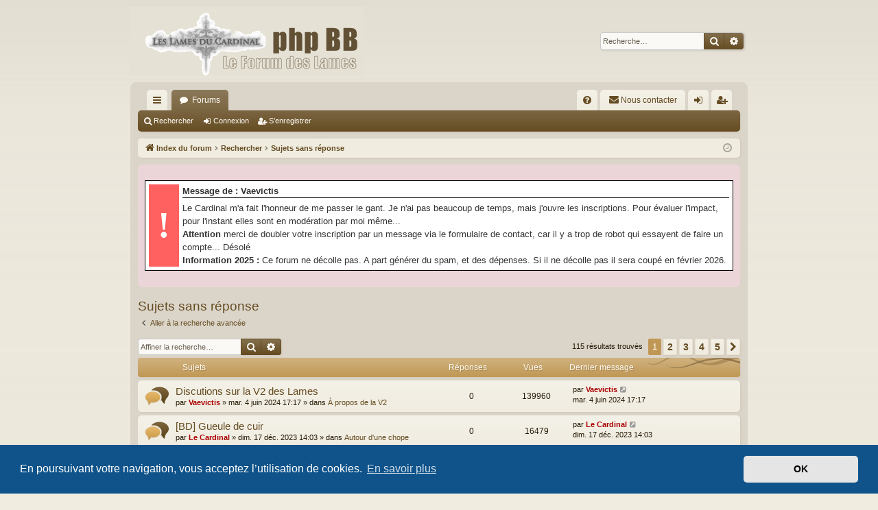

--- FILE ---
content_type: text/html; charset=UTF-8
request_url: https://forum-des-lames.fr/phpBB3/search.php?search_id=unanswered&sid=92659c915cb751feaac81ffb77a3b733
body_size: 9721
content:
<!DOCTYPE html>
<html dir="ltr" lang="fr">
<head>
<meta charset="utf-8" />
<meta http-equiv="X-UA-Compatible" content="IE=edge">
<meta name="viewport" content="width=device-width, initial-scale=1" />

<title>Le Forum des Lames (du Cardinal) - Sujets sans réponse</title>




	<link rel="alternate" type="application/atom+xml" title="Flux - Le Forum des Lames (du Cardinal)" href="/phpBB3/app.php/feed?sid=aeeed544dc93de35dd76c53d2ba42756">			<link rel="alternate" type="application/atom+xml" title="Flux - Nouveaux sujets" href="/phpBB3/app.php/feed/topics?sid=aeeed544dc93de35dd76c53d2ba42756">				

<!--
	phpBB style name: latte
	Based on style:   prosilver
	Original author:  Arty ( https://www.artodia.com )
	Modified by: 	  MrGaby
-->


<link href="./assets/css/font-awesome.min.css?assets_version=35" rel="stylesheet">
<link href="./styles/latte/theme/stylesheet.css?assets_version=35" rel="stylesheet">



	<link href="./assets/cookieconsent/cookieconsent.min.css?assets_version=35" rel="stylesheet">

<!--[if lte IE 9]>
	<link href="./styles/latte/theme/tweaks.css?assets_version=35" rel="stylesheet">
<![endif]-->

<style type="text/css">
    .mention {
        color: #ff0000;
    }
</style>
<link href="./ext/paul999/mention/styles/all/theme/mention.css?assets_version=35" rel="stylesheet" media="screen" />
<link href="./ext/rmcgirr83/contactadmin/styles/prosilver/theme/imageset.css?assets_version=35" rel="stylesheet" media="screen" />
<link href="./ext/vse/abbc3/styles/all/theme/abbc3_common.min.css?assets_version=35" rel="stylesheet" media="screen" />
<link href="./ext/phpbb/boardannouncements/styles/all/theme/boardannouncements.css?assets_version=35" rel="stylesheet" media="screen" />



</head>
<body id="phpbb" class="nojs notouch section-search ltr " data-online-text="En ligne">


	<a id="top" class="top-anchor" accesskey="t"></a>
	<div id="page-header" class="page-width">
		<div class="headerbar" role="banner">
					<div class="inner">

			<div id="site-description" class="site-description">
				<a id="logo" class="logo" href="./index.php?sid=aeeed544dc93de35dd76c53d2ba42756" title="Index du forum">
					<img src="./styles/latte/theme/images/logo.png" data-src-hd="./styles/latte/theme/images/logo_hd.png" alt="Le Forum des Lames (du Cardinal)"/>
				</a>
				<p class="sitename">Le Forum des Lames (du Cardinal)</p>
				<p>Ce forum vise à rassembler tous les fans de l'univers de P. Pevel, en particulier ceux du jeu de rôle                  paru aux éditions Sans-Détour  •  Forum non-officiel géré par et pour les fans… Un jour, toujours !</p>
				<p class="skiplink"><a href="#start_here">Vers le contenu</a></p>
			</div>

															<div id="search-box" class="search-box search-header" role="search">
				<form action="./search.php?sid=aeeed544dc93de35dd76c53d2ba42756" method="get" id="search">
				<fieldset>
					<input name="keywords" id="keywords" type="search" maxlength="128" title="Recherche par mots-clés" class="inputbox search tiny" size="20" value="" placeholder="Recherche…" />
					<button class="button button-search" type="submit" title="Rechercher">
						<i class="icon fa-search fa-fw" aria-hidden="true"></i><span class="sr-only">Rechercher</span>
					</button>
					<a href="./search.php?sid=aeeed544dc93de35dd76c53d2ba42756" class="button button-search-end" title="Recherche avancée">
						<i class="icon fa-cog fa-fw" aria-hidden="true"></i><span class="sr-only">Recherche avancée</span>
					</a>
					<input type="hidden" name="sid" value="aeeed544dc93de35dd76c53d2ba42756" />

				</fieldset>
				</form>
			</div>
									
			</div>
					</div>

</div>
<div id="wrap" class="page-width">
<div>

				


<div class="navbar tabbed not-static" role="navigation">
	<div class="inner page-width">
		<div class="nav-tabs" data-current-page="search">
			<ul class="leftside">
				<li id="quick-links" class="quick-links tab responsive-menu dropdown-container">
					<a href="#" class="nav-link dropdown-trigger">Accès rapide</a>
					<div class="dropdown">
						<div class="pointer"><div class="pointer-inner"></div></div>
						<ul class="dropdown-contents" role="menu">
								
			<li class="separator"></li>
													<li>
								<a href="./search.php?search_id=unanswered&amp;sid=aeeed544dc93de35dd76c53d2ba42756" role="menuitem">
									<i class="icon fa-file-o fa-fw icon-gray" aria-hidden="true"></i><span>Sujets sans réponse</span>
								</a>
							</li>
							<li>
								<a href="./search.php?search_id=active_topics&amp;sid=aeeed544dc93de35dd76c53d2ba42756" role="menuitem">
									<i class="icon fa-file-o fa-fw icon-blue" aria-hidden="true"></i><span>Sujets actifs</span>
								</a>
							</li>
							<li class="separator"></li>
							<li>
								<a href="./search.php?sid=aeeed544dc93de35dd76c53d2ba42756" role="menuitem">
									<i class="icon fa-search fa-fw" aria-hidden="true"></i><span>Rechercher</span>
								</a>
							</li>	
	
													</ul>
					</div>
				</li>
												<li class="tab forums selected" data-responsive-class="small-icon icon-forums">
					<a class="nav-link" href="./index.php?sid=aeeed544dc93de35dd76c53d2ba42756">Forums</a>
				</li>
											</ul>
			<ul class="rightside" role="menu">
								<li class="tab faq" data-select-match="faq" data-responsive-class="small-icon icon-faq">
					<a class="nav-link" href="/phpBB3/app.php/help/faq?sid=aeeed544dc93de35dd76c53d2ba42756" rel="help" title="Foire aux questions (Questions posées fréquemment)" role="menuitem">
						<i class="icon fa-question-circle fa-fw" aria-hidden="true"></i><span>FAQ</span>
					</a>
				</li>
					<li class="" data-last-responsive="true">
		<a href="/phpBB3/app.php/contactadmin?sid=aeeed544dc93de35dd76c53d2ba42756" role="menuitem">
			<i class="icon fa-envelope fa-fw" aria-hidden="true"></i><span>Nous contacter</span>
		</a>
	</li>
																					<li class="tab login"  data-skip-responsive="true" data-select-match="login"><a class="nav-link" href="./ucp.php?mode=login&amp;redirect=search.php%3Fsearch_id%3Dunanswered&amp;sid=aeeed544dc93de35dd76c53d2ba42756" title="Connexion" accesskey="x" role="menuitem">Connexion</a></li>
											<li class="tab register" data-skip-responsive="true" data-select-match="register"><a class="nav-link" href="./ucp.php?mode=register&amp;sid=aeeed544dc93de35dd76c53d2ba42756" role="menuitem">S’enregistrer</a></li>
																	</ul>
		</div>
	</div>
</div>

<div class="navbar secondary">
	<ul role="menubar">
											<li class="small-icon icon-search"><a href="./search.php?sid=aeeed544dc93de35dd76c53d2ba42756">Rechercher</a></li>
														<li class="small-icon icon-login"><a href="./ucp.php?mode=login&amp;redirect=search.php%3Fsearch_id%3Dunanswered&amp;sid=aeeed544dc93de35dd76c53d2ba42756" title="Connexion">Connexion</a></li>
									<li class="small-icon icon-register"><a href="./ucp.php?mode=register&amp;sid=aeeed544dc93de35dd76c53d2ba42756">S’enregistrer</a></li>
									
			</ul>
</div>

	<div class="navbar">
	<ul id="nav-breadcrumbs" class="nav-breadcrumbs linklist navlinks" role="menubar">
				
		
		<li class="breadcrumbs" itemscope itemtype="https://schema.org/BreadcrumbList">

			
						<span class="crumb" itemtype="https://schema.org/ListItem" itemprop="itemListElement" itemscope><a itemprop="item" href="./index.php?sid=aeeed544dc93de35dd76c53d2ba42756" accesskey="h" data-navbar-reference="index"><i class="icon fa-home fa-fw"></i><span itemprop="name">Index du forum</span></a><meta itemprop="position" content="1" /></span>

									
						<span class="crumb" itemtype="https://schema.org/ListItem" itemprop="itemListElement" itemscope><a itemprop="item" href="./search.php?sid=aeeed544dc93de35dd76c53d2ba42756"><span itemprop="name">Rechercher</span></a><meta itemprop="position" content="2" /></span>
												
						<span class="crumb" itemtype="https://schema.org/ListItem" itemprop="itemListElement" itemscope><a itemprop="item" href="./search.php?search_id=unanswered&amp;sid=aeeed544dc93de35dd76c53d2ba42756"><span itemprop="name">Sujets sans réponse</span></a><meta itemprop="position" content="3" /></span>
						
			
		</li>

		
		
			<li class="rightside responsive-search">
				<a href="./search.php?sid=aeeed544dc93de35dd76c53d2ba42756" title="Voir les options de recherche avancée" role="menuitem">
					<i class="icon fa-search fa-fw" aria-hidden="true"></i><span class="sr-only">Rechercher</span>
				</a>
			</li>
				<li class="rightside dropdown-container icon-only">
			<a href="#" class="dropdown-trigger time" title="Nous sommes le lun. 26 janv. 2026 07:46"><i class="fa fa-clock-o"></i></a>
			<div class="dropdown">
				<div class="pointer"><div class="pointer-inner"></div></div>
				<ul class="dropdown-contents">
					<li>Nous sommes le lun. 26 janv. 2026 07:46</li>
					<li>Heures au format <span title="Europe/Paris">UTC+01:00</span></li>
				</ul>
			</div>
		</li>
	</ul>
</div>

		</div>


	
	<a id="start_here" class="top-anchor"></a>
	<div id="page-body" class="page-body" role="main">
		
		
					<div id="phpbb_announcement">
				<div><table class="ModTable" style="background-color:#fff;border:1px solid #000;border-collapse:separate;border-spacing:5px;margin:1em 0;padding:0;width:100%;color:#333;overflow:hidden"><tr><td class="exclamation" rowspan="2" style="background-color:#ff6060;font-weight:bold;font-family:'Times New Roman',Verdana,sans-serif;font-size:4em;color:#fff;vertical-align:middle;text-align:center;width:1%"> ! </td><td class="rowuser" style="border-bottom:1px solid #000;font-weight:bold">Message de : Vaevictis</td></tr><tr><td class="rowtext">Le Cardinal m'a fait l'honneur de me passer le gant. Je n'ai pas beaucoup de temps, mais j'ouvre les inscriptions. Pour évaluer l'impact, pour l'instant elles sont en modération par moi même... <br>
<strong class="text-strong">Attention </strong>merci de doubler votre inscription par un message via le formulaire de contact, car il y a trop de robot qui essayent de faire un compte... Désolé <br>
<strong class="text-strong">Information 2025 : </strong> Ce forum ne décolle pas. A part générer du spam, et des dépenses. Si il ne décolle pas il sera coupé en février 2026.
</td></tr></table></div>
	</div>


<h2 class="searchresults-title">Sujets sans réponse</h2>

	<p class="advanced-search-link">
		<a class="arrow-left" href="./search.php?sid=aeeed544dc93de35dd76c53d2ba42756" title="Recherche avancée">
			<i class="icon fa-angle-left fa-fw icon-black" aria-hidden="true"></i><span>Aller à la recherche avancée</span>
		</a>
	</p>


	<div class="action-bar bar-top">

			<div class="search-box" role="search">
			<form method="post" action="./search.php?st=0&amp;sk=t&amp;sd=d&amp;sr=topics&amp;sid=aeeed544dc93de35dd76c53d2ba42756&amp;search_id=unanswered">
			<fieldset>
				<input class="inputbox search tiny" type="search" name="add_keywords" id="add_keywords" value="" placeholder="Affiner la recherche…" />
				<button class="button button-search" type="submit" title="Rechercher">
					<i class="icon fa-search fa-fw" aria-hidden="true"></i><span class="sr-only">Rechercher</span>
				</button>
				<a href="./search.php?sid=aeeed544dc93de35dd76c53d2ba42756" class="button button-search-end" title="Recherche avancée">
					<i class="icon fa-cog fa-fw" aria-hidden="true"></i><span class="sr-only">Recherche avancée</span>
				</a>
			</fieldset>
			</form>
		</div>
	
		
		<div class="pagination">
						115 résultats trouvés
							<ul>
		<li class="active"><span>1</span></li>
				<li><a class="button" href="./search.php?st=0&amp;sk=t&amp;sd=d&amp;sr=topics&amp;sid=aeeed544dc93de35dd76c53d2ba42756&amp;search_id=unanswered&amp;start=25" role="button">2</a></li>
				<li><a class="button" href="./search.php?st=0&amp;sk=t&amp;sd=d&amp;sr=topics&amp;sid=aeeed544dc93de35dd76c53d2ba42756&amp;search_id=unanswered&amp;start=50" role="button">3</a></li>
				<li><a class="button" href="./search.php?st=0&amp;sk=t&amp;sd=d&amp;sr=topics&amp;sid=aeeed544dc93de35dd76c53d2ba42756&amp;search_id=unanswered&amp;start=75" role="button">4</a></li>
				<li><a class="button" href="./search.php?st=0&amp;sk=t&amp;sd=d&amp;sr=topics&amp;sid=aeeed544dc93de35dd76c53d2ba42756&amp;search_id=unanswered&amp;start=100" role="button">5</a></li>
				<li class="arrow next"><a class="button button-icon-only" href="./search.php?st=0&amp;sk=t&amp;sd=d&amp;sr=topics&amp;sid=aeeed544dc93de35dd76c53d2ba42756&amp;search_id=unanswered&amp;start=25" rel="next" role="button"><i class="icon fa-chevron-right fa-fw" aria-hidden="true"></i><span class="sr-only">Suivante</span></a></li>
	</ul>
					</div>
	</div>


		<div class="forumbg">

		<div class="inner">
		<ul class="topiclist">
			<li class="header">
				<dl class="row-item">
					<dt><div class="list-inner">Sujets</div></dt>
					<dd class="posts">Réponses</dd>
					<dd class="views">Vues</dd>
					<dd class="lastpost"><span>Dernier message</span></dd>
				</dl>
			</li>
		</ul>
		<ul class="topiclist topics">

								<li class="row bg1">
				<dl class="row-item topic_read">
					<dt title="Aucun nouveau message non-lu dans ce sujet.">
												<div class="list-inner">
																					<a href="./viewtopic.php?f=26&amp;t=366&amp;sid=aeeed544dc93de35dd76c53d2ba42756" class="topictitle">Discutions sur la V2 des Lames</a>
																												<br />
							
															<div class="responsive-show" style="display: none;">
									Dernier message par <a href="./memberlist.php?mode=viewprofile&amp;u=50&amp;sid=aeeed544dc93de35dd76c53d2ba42756" style="color: #AA0000;" class="username-coloured">Vaevictis</a> &laquo; <a href="./viewtopic.php?f=26&amp;t=366&amp;p=1887&amp;sid=aeeed544dc93de35dd76c53d2ba42756#p1887" title="Aller au dernier message"><time datetime="2024-06-04T15:17:43+00:00">mar. 4 juin 2024 17:17</time></a>
									<br />Posté dans <a href="./viewforum.php?f=26&amp;sid=aeeed544dc93de35dd76c53d2ba42756">À propos de la V2</a>
								</div>
														
							<div class="responsive-hide left-box">
																																par <a href="./memberlist.php?mode=viewprofile&amp;u=50&amp;sid=aeeed544dc93de35dd76c53d2ba42756" style="color: #AA0000;" class="username-coloured">Vaevictis</a> &raquo; <time datetime="2024-06-04T15:17:43+00:00">mar. 4 juin 2024 17:17</time> &raquo; dans <a href="./viewforum.php?f=26&amp;sid=aeeed544dc93de35dd76c53d2ba42756">À propos de la V2</a>
															</div>

							
													</div>
					</dt>
					<dd class="posts">0 <dfn>Réponses</dfn></dd>
					<dd class="views">139960 <dfn>Vues</dfn></dd>
					<dd class="lastpost">
						<span><dfn>Dernier message </dfn>par <a href="./memberlist.php?mode=viewprofile&amp;u=50&amp;sid=aeeed544dc93de35dd76c53d2ba42756" style="color: #AA0000;" class="username-coloured">Vaevictis</a>															<a href="./viewtopic.php?f=26&amp;t=366&amp;p=1887&amp;sid=aeeed544dc93de35dd76c53d2ba42756#p1887" title="Aller au dernier message">
									<i class="icon fa-external-link-square fa-fw icon-lightgray icon-md" aria-hidden="true"></i><span class="sr-only"></span>
								</a>
														<br /><time datetime="2024-06-04T15:17:43+00:00">mar. 4 juin 2024 17:17</time>
						</span>
					</dd>
				</dl>
			</li>
											<li class="row bg2">
				<dl class="row-item topic_read">
					<dt title="Aucun nouveau message non-lu dans ce sujet.">
												<div class="list-inner">
																					<a href="./viewtopic.php?f=16&amp;t=365&amp;sid=aeeed544dc93de35dd76c53d2ba42756" class="topictitle">[BD] Gueule de cuir</a>
																												<br />
							
															<div class="responsive-show" style="display: none;">
									Dernier message par <a href="./memberlist.php?mode=viewprofile&amp;u=2&amp;sid=aeeed544dc93de35dd76c53d2ba42756" style="color: #AA0000;" class="username-coloured">Le Cardinal</a> &laquo; <a href="./viewtopic.php?f=16&amp;t=365&amp;p=1878&amp;sid=aeeed544dc93de35dd76c53d2ba42756#p1878" title="Aller au dernier message"><time datetime="2023-12-17T13:03:02+00:00">dim. 17 déc. 2023 14:03</time></a>
									<br />Posté dans <a href="./viewforum.php?f=16&amp;sid=aeeed544dc93de35dd76c53d2ba42756">Autour d'une chope</a>
								</div>
														
							<div class="responsive-hide left-box">
																																par <a href="./memberlist.php?mode=viewprofile&amp;u=2&amp;sid=aeeed544dc93de35dd76c53d2ba42756" style="color: #AA0000;" class="username-coloured">Le Cardinal</a> &raquo; <time datetime="2023-12-17T13:03:02+00:00">dim. 17 déc. 2023 14:03</time> &raquo; dans <a href="./viewforum.php?f=16&amp;sid=aeeed544dc93de35dd76c53d2ba42756">Autour d'une chope</a>
															</div>

							
													</div>
					</dt>
					<dd class="posts">0 <dfn>Réponses</dfn></dd>
					<dd class="views">16479 <dfn>Vues</dfn></dd>
					<dd class="lastpost">
						<span><dfn>Dernier message </dfn>par <a href="./memberlist.php?mode=viewprofile&amp;u=2&amp;sid=aeeed544dc93de35dd76c53d2ba42756" style="color: #AA0000;" class="username-coloured">Le Cardinal</a>															<a href="./viewtopic.php?f=16&amp;t=365&amp;p=1878&amp;sid=aeeed544dc93de35dd76c53d2ba42756#p1878" title="Aller au dernier message">
									<i class="icon fa-external-link-square fa-fw icon-lightgray icon-md" aria-hidden="true"></i><span class="sr-only"></span>
								</a>
														<br /><time datetime="2023-12-17T13:03:02+00:00">dim. 17 déc. 2023 14:03</time>
						</span>
					</dd>
				</dl>
			</li>
											<li class="row bg1">
				<dl class="row-item topic_read">
					<dt title="Aucun nouveau message non-lu dans ce sujet.">
												<div class="list-inner">
																					<a href="./viewtopic.php?f=16&amp;t=364&amp;sid=aeeed544dc93de35dd76c53d2ba42756" class="topictitle">[VENTE] Un lot Capitan Alatriste (jeu de rôle en espagnol) peut-être encore dispo ?</a>
																												<br />
							
															<div class="responsive-show" style="display: none;">
									Dernier message par <a href="./memberlist.php?mode=viewprofile&amp;u=2&amp;sid=aeeed544dc93de35dd76c53d2ba42756" style="color: #AA0000;" class="username-coloured">Le Cardinal</a> &laquo; <a href="./viewtopic.php?f=16&amp;t=364&amp;p=1871&amp;sid=aeeed544dc93de35dd76c53d2ba42756#p1871" title="Aller au dernier message"><time datetime="2023-03-01T14:04:57+00:00">mer. 1 mars 2023 15:04</time></a>
									<br />Posté dans <a href="./viewforum.php?f=16&amp;sid=aeeed544dc93de35dd76c53d2ba42756">Autour d'une chope</a>
								</div>
														
							<div class="responsive-hide left-box">
																																par <a href="./memberlist.php?mode=viewprofile&amp;u=2&amp;sid=aeeed544dc93de35dd76c53d2ba42756" style="color: #AA0000;" class="username-coloured">Le Cardinal</a> &raquo; <time datetime="2023-03-01T14:04:57+00:00">mer. 1 mars 2023 15:04</time> &raquo; dans <a href="./viewforum.php?f=16&amp;sid=aeeed544dc93de35dd76c53d2ba42756">Autour d'une chope</a>
															</div>

							
													</div>
					</dt>
					<dd class="posts">0 <dfn>Réponses</dfn></dd>
					<dd class="views">49981 <dfn>Vues</dfn></dd>
					<dd class="lastpost">
						<span><dfn>Dernier message </dfn>par <a href="./memberlist.php?mode=viewprofile&amp;u=2&amp;sid=aeeed544dc93de35dd76c53d2ba42756" style="color: #AA0000;" class="username-coloured">Le Cardinal</a>															<a href="./viewtopic.php?f=16&amp;t=364&amp;p=1871&amp;sid=aeeed544dc93de35dd76c53d2ba42756#p1871" title="Aller au dernier message">
									<i class="icon fa-external-link-square fa-fw icon-lightgray icon-md" aria-hidden="true"></i><span class="sr-only"></span>
								</a>
														<br /><time datetime="2023-03-01T14:04:57+00:00">mer. 1 mars 2023 15:04</time>
						</span>
					</dd>
				</dl>
			</li>
											<li class="row bg2">
				<dl class="row-item topic_read">
					<dt title="Aucun nouveau message non-lu dans ce sujet.">
												<div class="list-inner">
																					<a href="./viewtopic.php?f=16&amp;t=360&amp;sid=aeeed544dc93de35dd76c53d2ba42756" class="topictitle">[Film] Les 3 Mousquetaires de Richard Lester</a>
																												<br />
							
															<div class="responsive-show" style="display: none;">
									Dernier message par <a href="./memberlist.php?mode=viewprofile&amp;u=2&amp;sid=aeeed544dc93de35dd76c53d2ba42756" style="color: #AA0000;" class="username-coloured">Le Cardinal</a> &laquo; <a href="./viewtopic.php?f=16&amp;t=360&amp;p=1857&amp;sid=aeeed544dc93de35dd76c53d2ba42756#p1857" title="Aller au dernier message"><time datetime="2022-12-28T15:18:08+00:00">mer. 28 déc. 2022 16:18</time></a>
									<br />Posté dans <a href="./viewforum.php?f=16&amp;sid=aeeed544dc93de35dd76c53d2ba42756">Autour d'une chope</a>
								</div>
														
							<div class="responsive-hide left-box">
																																par <a href="./memberlist.php?mode=viewprofile&amp;u=2&amp;sid=aeeed544dc93de35dd76c53d2ba42756" style="color: #AA0000;" class="username-coloured">Le Cardinal</a> &raquo; <time datetime="2022-12-28T15:18:08+00:00">mer. 28 déc. 2022 16:18</time> &raquo; dans <a href="./viewforum.php?f=16&amp;sid=aeeed544dc93de35dd76c53d2ba42756">Autour d'une chope</a>
															</div>

							
													</div>
					</dt>
					<dd class="posts">0 <dfn>Réponses</dfn></dd>
					<dd class="views">38810 <dfn>Vues</dfn></dd>
					<dd class="lastpost">
						<span><dfn>Dernier message </dfn>par <a href="./memberlist.php?mode=viewprofile&amp;u=2&amp;sid=aeeed544dc93de35dd76c53d2ba42756" style="color: #AA0000;" class="username-coloured">Le Cardinal</a>															<a href="./viewtopic.php?f=16&amp;t=360&amp;p=1857&amp;sid=aeeed544dc93de35dd76c53d2ba42756#p1857" title="Aller au dernier message">
									<i class="icon fa-external-link-square fa-fw icon-lightgray icon-md" aria-hidden="true"></i><span class="sr-only"></span>
								</a>
														<br /><time datetime="2022-12-28T15:18:08+00:00">mer. 28 déc. 2022 16:18</time>
						</span>
					</dd>
				</dl>
			</li>
											<li class="row bg1">
				<dl class="row-item topic_read">
					<dt title="Aucun nouveau message non-lu dans ce sujet.">
												<div class="list-inner">
																					<a href="./viewtopic.php?f=39&amp;t=357&amp;sid=aeeed544dc93de35dd76c53d2ba42756" class="topictitle">[ADJ][Galerie] Le Grümph portraits XVIIe siècle</a>
																												<br />
							
															<div class="responsive-show" style="display: none;">
									Dernier message par <a href="./memberlist.php?mode=viewprofile&amp;u=2&amp;sid=aeeed544dc93de35dd76c53d2ba42756" style="color: #AA0000;" class="username-coloured">Le Cardinal</a> &laquo; <a href="./viewtopic.php?f=39&amp;t=357&amp;p=1835&amp;sid=aeeed544dc93de35dd76c53d2ba42756#p1835" title="Aller au dernier message"><time datetime="2022-05-06T19:49:33+00:00">ven. 6 mai 2022 21:49</time></a>
									<br />Posté dans <a href="./viewforum.php?f=39&amp;sid=aeeed544dc93de35dd76c53d2ba42756">Galeries</a>
								</div>
														
							<div class="responsive-hide left-box">
																																par <a href="./memberlist.php?mode=viewprofile&amp;u=2&amp;sid=aeeed544dc93de35dd76c53d2ba42756" style="color: #AA0000;" class="username-coloured">Le Cardinal</a> &raquo; <time datetime="2022-05-06T19:49:33+00:00">ven. 6 mai 2022 21:49</time> &raquo; dans <a href="./viewforum.php?f=39&amp;sid=aeeed544dc93de35dd76c53d2ba42756">Galeries</a>
															</div>

							
													</div>
					</dt>
					<dd class="posts">0 <dfn>Réponses</dfn></dd>
					<dd class="views">52426 <dfn>Vues</dfn></dd>
					<dd class="lastpost">
						<span><dfn>Dernier message </dfn>par <a href="./memberlist.php?mode=viewprofile&amp;u=2&amp;sid=aeeed544dc93de35dd76c53d2ba42756" style="color: #AA0000;" class="username-coloured">Le Cardinal</a>															<a href="./viewtopic.php?f=39&amp;t=357&amp;p=1835&amp;sid=aeeed544dc93de35dd76c53d2ba42756#p1835" title="Aller au dernier message">
									<i class="icon fa-external-link-square fa-fw icon-lightgray icon-md" aria-hidden="true"></i><span class="sr-only"></span>
								</a>
														<br /><time datetime="2022-05-06T19:49:33+00:00">ven. 6 mai 2022 21:49</time>
						</span>
					</dd>
				</dl>
			</li>
											<li class="row bg2">
				<dl class="row-item topic_read">
					<dt title="Aucun nouveau message non-lu dans ce sujet.">
												<div class="list-inner">
																					<a href="./viewtopic.php?f=39&amp;t=356&amp;sid=aeeed544dc93de35dd76c53d2ba42756" class="topictitle">[ART][Galerie] Pablo Picasso</a>
																												<br />
							
															<div class="responsive-show" style="display: none;">
									Dernier message par <a href="./memberlist.php?mode=viewprofile&amp;u=2&amp;sid=aeeed544dc93de35dd76c53d2ba42756" style="color: #AA0000;" class="username-coloured">Le Cardinal</a> &laquo; <a href="./viewtopic.php?f=39&amp;t=356&amp;p=1833&amp;sid=aeeed544dc93de35dd76c53d2ba42756#p1833" title="Aller au dernier message"><time datetime="2022-05-04T23:45:46+00:00">jeu. 5 mai 2022 01:45</time></a>
									<br />Posté dans <a href="./viewforum.php?f=39&amp;sid=aeeed544dc93de35dd76c53d2ba42756">Galeries</a>
								</div>
														
							<div class="responsive-hide left-box">
																																par <a href="./memberlist.php?mode=viewprofile&amp;u=2&amp;sid=aeeed544dc93de35dd76c53d2ba42756" style="color: #AA0000;" class="username-coloured">Le Cardinal</a> &raquo; <time datetime="2022-05-04T23:45:46+00:00">jeu. 5 mai 2022 01:45</time> &raquo; dans <a href="./viewforum.php?f=39&amp;sid=aeeed544dc93de35dd76c53d2ba42756">Galeries</a>
															</div>

							
													</div>
					</dt>
					<dd class="posts">0 <dfn>Réponses</dfn></dd>
					<dd class="views">38771 <dfn>Vues</dfn></dd>
					<dd class="lastpost">
						<span><dfn>Dernier message </dfn>par <a href="./memberlist.php?mode=viewprofile&amp;u=2&amp;sid=aeeed544dc93de35dd76c53d2ba42756" style="color: #AA0000;" class="username-coloured">Le Cardinal</a>															<a href="./viewtopic.php?f=39&amp;t=356&amp;p=1833&amp;sid=aeeed544dc93de35dd76c53d2ba42756#p1833" title="Aller au dernier message">
									<i class="icon fa-external-link-square fa-fw icon-lightgray icon-md" aria-hidden="true"></i><span class="sr-only"></span>
								</a>
														<br /><time datetime="2022-05-04T23:45:46+00:00">jeu. 5 mai 2022 01:45</time>
						</span>
					</dd>
				</dl>
			</li>
											<li class="row bg1">
				<dl class="row-item topic_read">
					<dt title="Aucun nouveau message non-lu dans ce sujet.">
												<div class="list-inner">
																					<a href="./viewtopic.php?f=42&amp;t=355&amp;sid=aeeed544dc93de35dd76c53d2ba42756" class="topictitle">[BLOG] Un blog de JdR pouvant servir d'inspi</a>
																												<br />
							
															<div class="responsive-show" style="display: none;">
									Dernier message par <a href="./memberlist.php?mode=viewprofile&amp;u=2&amp;sid=aeeed544dc93de35dd76c53d2ba42756" style="color: #AA0000;" class="username-coloured">Le Cardinal</a> &laquo; <a href="./viewtopic.php?f=42&amp;t=355&amp;p=1832&amp;sid=aeeed544dc93de35dd76c53d2ba42756#p1832" title="Aller au dernier message"><time datetime="2022-05-04T23:34:09+00:00">jeu. 5 mai 2022 01:34</time></a>
									<br />Posté dans <a href="./viewforum.php?f=42&amp;sid=aeeed544dc93de35dd76c53d2ba42756">Tout le reste…</a>
								</div>
														
							<div class="responsive-hide left-box">
																																par <a href="./memberlist.php?mode=viewprofile&amp;u=2&amp;sid=aeeed544dc93de35dd76c53d2ba42756" style="color: #AA0000;" class="username-coloured">Le Cardinal</a> &raquo; <time datetime="2022-05-04T23:34:09+00:00">jeu. 5 mai 2022 01:34</time> &raquo; dans <a href="./viewforum.php?f=42&amp;sid=aeeed544dc93de35dd76c53d2ba42756">Tout le reste…</a>
															</div>

							
													</div>
					</dt>
					<dd class="posts">0 <dfn>Réponses</dfn></dd>
					<dd class="views">39007 <dfn>Vues</dfn></dd>
					<dd class="lastpost">
						<span><dfn>Dernier message </dfn>par <a href="./memberlist.php?mode=viewprofile&amp;u=2&amp;sid=aeeed544dc93de35dd76c53d2ba42756" style="color: #AA0000;" class="username-coloured">Le Cardinal</a>															<a href="./viewtopic.php?f=42&amp;t=355&amp;p=1832&amp;sid=aeeed544dc93de35dd76c53d2ba42756#p1832" title="Aller au dernier message">
									<i class="icon fa-external-link-square fa-fw icon-lightgray icon-md" aria-hidden="true"></i><span class="sr-only"></span>
								</a>
														<br /><time datetime="2022-05-04T23:34:09+00:00">jeu. 5 mai 2022 01:34</time>
						</span>
					</dd>
				</dl>
			</li>
											<li class="row bg2">
				<dl class="row-item topic_read">
					<dt title="Aucun nouveau message non-lu dans ce sujet.">
												<div class="list-inner">
																					<a href="./viewtopic.php?f=42&amp;t=353&amp;sid=aeeed544dc93de35dd76c53d2ba42756" class="topictitle">[ADJ] Carte Le Paris des Mousquetaires</a>
																												<br />
							
															<div class="responsive-show" style="display: none;">
									Dernier message par <a href="./memberlist.php?mode=viewprofile&amp;u=2&amp;sid=aeeed544dc93de35dd76c53d2ba42756" style="color: #AA0000;" class="username-coloured">Le Cardinal</a> &laquo; <a href="./viewtopic.php?f=42&amp;t=353&amp;p=1829&amp;sid=aeeed544dc93de35dd76c53d2ba42756#p1829" title="Aller au dernier message"><time datetime="2022-04-29T12:50:27+00:00">ven. 29 avr. 2022 14:50</time></a>
									<br />Posté dans <a href="./viewforum.php?f=42&amp;sid=aeeed544dc93de35dd76c53d2ba42756">Tout le reste…</a>
								</div>
														
							<div class="responsive-hide left-box">
																																par <a href="./memberlist.php?mode=viewprofile&amp;u=2&amp;sid=aeeed544dc93de35dd76c53d2ba42756" style="color: #AA0000;" class="username-coloured">Le Cardinal</a> &raquo; <time datetime="2022-04-29T12:50:27+00:00">ven. 29 avr. 2022 14:50</time> &raquo; dans <a href="./viewforum.php?f=42&amp;sid=aeeed544dc93de35dd76c53d2ba42756">Tout le reste…</a>
															</div>

							
													</div>
					</dt>
					<dd class="posts">0 <dfn>Réponses</dfn></dd>
					<dd class="views">40639 <dfn>Vues</dfn></dd>
					<dd class="lastpost">
						<span><dfn>Dernier message </dfn>par <a href="./memberlist.php?mode=viewprofile&amp;u=2&amp;sid=aeeed544dc93de35dd76c53d2ba42756" style="color: #AA0000;" class="username-coloured">Le Cardinal</a>															<a href="./viewtopic.php?f=42&amp;t=353&amp;p=1829&amp;sid=aeeed544dc93de35dd76c53d2ba42756#p1829" title="Aller au dernier message">
									<i class="icon fa-external-link-square fa-fw icon-lightgray icon-md" aria-hidden="true"></i><span class="sr-only"></span>
								</a>
														<br /><time datetime="2022-04-29T12:50:27+00:00">ven. 29 avr. 2022 14:50</time>
						</span>
					</dd>
				</dl>
			</li>
											<li class="row bg1">
				<dl class="row-item topic_read">
					<dt title="Aucun nouveau message non-lu dans ce sujet.">
												<div class="list-inner">
																					<a href="./viewtopic.php?f=17&amp;t=351&amp;sid=aeeed544dc93de35dd76c53d2ba42756" class="topictitle">[CHR MJ] D anciens joueurs à la recherche d un MJ autour de Montpellier</a>
																												<br />
							
															<div class="responsive-show" style="display: none;">
									Dernier message par <a href="./memberlist.php?mode=viewprofile&amp;u=547&amp;sid=aeeed544dc93de35dd76c53d2ba42756" class="username">Roccox</a> &laquo; <a href="./viewtopic.php?f=17&amp;t=351&amp;p=1811&amp;sid=aeeed544dc93de35dd76c53d2ba42756#p1811" title="Aller au dernier message"><time datetime="2022-01-29T14:56:28+00:00">sam. 29 janv. 2022 15:56</time></a>
									<br />Posté dans <a href="./viewforum.php?f=17&amp;sid=aeeed544dc93de35dd76c53d2ba42756">Rencontres &amp; annonces</a>
								</div>
														
							<div class="responsive-hide left-box">
																																par <a href="./memberlist.php?mode=viewprofile&amp;u=547&amp;sid=aeeed544dc93de35dd76c53d2ba42756" class="username">Roccox</a> &raquo; <time datetime="2022-01-29T14:56:28+00:00">sam. 29 janv. 2022 15:56</time> &raquo; dans <a href="./viewforum.php?f=17&amp;sid=aeeed544dc93de35dd76c53d2ba42756">Rencontres &amp; annonces</a>
															</div>

							
													</div>
					</dt>
					<dd class="posts">0 <dfn>Réponses</dfn></dd>
					<dd class="views">40199 <dfn>Vues</dfn></dd>
					<dd class="lastpost">
						<span><dfn>Dernier message </dfn>par <a href="./memberlist.php?mode=viewprofile&amp;u=547&amp;sid=aeeed544dc93de35dd76c53d2ba42756" class="username">Roccox</a>															<a href="./viewtopic.php?f=17&amp;t=351&amp;p=1811&amp;sid=aeeed544dc93de35dd76c53d2ba42756#p1811" title="Aller au dernier message">
									<i class="icon fa-external-link-square fa-fw icon-lightgray icon-md" aria-hidden="true"></i><span class="sr-only"></span>
								</a>
														<br /><time datetime="2022-01-29T14:56:28+00:00">sam. 29 janv. 2022 15:56</time>
						</span>
					</dd>
				</dl>
			</li>
											<li class="row bg2">
				<dl class="row-item topic_read">
					<dt title="Aucun nouveau message non-lu dans ce sujet.">
												<div class="list-inner">
																					<a href="./viewtopic.php?f=16&amp;t=339&amp;sid=aeeed544dc93de35dd76c53d2ba42756" class="topictitle">Télécharger les aides de jeu pdf du site de Sans-Détour</a>
																												<br />
							
															<div class="responsive-show" style="display: none;">
									Dernier message par <a href="./memberlist.php?mode=viewprofile&amp;u=2&amp;sid=aeeed544dc93de35dd76c53d2ba42756" style="color: #AA0000;" class="username-coloured">Le Cardinal</a> &laquo; <a href="./viewtopic.php?f=16&amp;t=339&amp;p=1612&amp;sid=aeeed544dc93de35dd76c53d2ba42756#p1612" title="Aller au dernier message"><time datetime="2021-04-02T22:10:01+00:00">sam. 3 avr. 2021 00:10</time></a>
									<br />Posté dans <a href="./viewforum.php?f=16&amp;sid=aeeed544dc93de35dd76c53d2ba42756">Autour d'une chope</a>
								</div>
														
							<div class="responsive-hide left-box">
																																par <a href="./memberlist.php?mode=viewprofile&amp;u=2&amp;sid=aeeed544dc93de35dd76c53d2ba42756" style="color: #AA0000;" class="username-coloured">Le Cardinal</a> &raquo; <time datetime="2021-04-02T22:10:01+00:00">sam. 3 avr. 2021 00:10</time> &raquo; dans <a href="./viewforum.php?f=16&amp;sid=aeeed544dc93de35dd76c53d2ba42756">Autour d'une chope</a>
															</div>

							
													</div>
					</dt>
					<dd class="posts">0 <dfn>Réponses</dfn></dd>
					<dd class="views">41397 <dfn>Vues</dfn></dd>
					<dd class="lastpost">
						<span><dfn>Dernier message </dfn>par <a href="./memberlist.php?mode=viewprofile&amp;u=2&amp;sid=aeeed544dc93de35dd76c53d2ba42756" style="color: #AA0000;" class="username-coloured">Le Cardinal</a>															<a href="./viewtopic.php?f=16&amp;t=339&amp;p=1612&amp;sid=aeeed544dc93de35dd76c53d2ba42756#p1612" title="Aller au dernier message">
									<i class="icon fa-external-link-square fa-fw icon-lightgray icon-md" aria-hidden="true"></i><span class="sr-only"></span>
								</a>
														<br /><time datetime="2021-04-02T22:10:01+00:00">sam. 3 avr. 2021 00:10</time>
						</span>
					</dd>
				</dl>
			</li>
											<li class="row bg1">
				<dl class="row-item topic_read">
					<dt title="Aucun nouveau message non-lu dans ce sujet.">
												<div class="list-inner">
																					<a href="./viewtopic.php?f=4&amp;t=317&amp;sid=aeeed544dc93de35dd76c53d2ba42756" class="topictitle">[MISE À JOUR: ÇA MARCHE PLUS !] du Forum des Lames</a>
																												<br />
							
															<div class="responsive-show" style="display: none;">
									Dernier message par <a href="./memberlist.php?mode=viewprofile&amp;u=2&amp;sid=aeeed544dc93de35dd76c53d2ba42756" style="color: #AA0000;" class="username-coloured">Le Cardinal</a> &laquo; <a href="./viewtopic.php?f=4&amp;t=317&amp;p=1559&amp;sid=aeeed544dc93de35dd76c53d2ba42756#p1559" title="Aller au dernier message"><time datetime="2021-02-27T14:15:30+00:00">sam. 27 févr. 2021 15:15</time></a>
									<br />Posté dans <a href="./viewforum.php?f=4&amp;sid=aeeed544dc93de35dd76c53d2ba42756">Annonces</a>
								</div>
														
							<div class="responsive-hide left-box">
																																par <a href="./memberlist.php?mode=viewprofile&amp;u=2&amp;sid=aeeed544dc93de35dd76c53d2ba42756" style="color: #AA0000;" class="username-coloured">Le Cardinal</a> &raquo; <time datetime="2021-02-27T14:15:30+00:00">sam. 27 févr. 2021 15:15</time> &raquo; dans <a href="./viewforum.php?f=4&amp;sid=aeeed544dc93de35dd76c53d2ba42756">Annonces</a>
															</div>

							
													</div>
					</dt>
					<dd class="posts">0 <dfn>Réponses</dfn></dd>
					<dd class="views">43447 <dfn>Vues</dfn></dd>
					<dd class="lastpost">
						<span><dfn>Dernier message </dfn>par <a href="./memberlist.php?mode=viewprofile&amp;u=2&amp;sid=aeeed544dc93de35dd76c53d2ba42756" style="color: #AA0000;" class="username-coloured">Le Cardinal</a>															<a href="./viewtopic.php?f=4&amp;t=317&amp;p=1559&amp;sid=aeeed544dc93de35dd76c53d2ba42756#p1559" title="Aller au dernier message">
									<i class="icon fa-external-link-square fa-fw icon-lightgray icon-md" aria-hidden="true"></i><span class="sr-only"></span>
								</a>
														<br /><time datetime="2021-02-27T14:15:30+00:00">sam. 27 févr. 2021 15:15</time>
						</span>
					</dd>
				</dl>
			</li>
											<li class="row bg2">
				<dl class="row-item topic_read">
					<dt title="Aucun nouveau message non-lu dans ce sujet.">
												<div class="list-inner">
																					<a href="./viewtopic.php?f=16&amp;t=298&amp;sid=aeeed544dc93de35dd76c53d2ba42756" class="topictitle">[WIKIPÉDIA] Page de Philippe Auribeau</a>
																												<br />
							
															<div class="responsive-show" style="display: none;">
									Dernier message par <a href="./memberlist.php?mode=viewprofile&amp;u=2&amp;sid=aeeed544dc93de35dd76c53d2ba42756" style="color: #AA0000;" class="username-coloured">Le Cardinal</a> &laquo; <a href="./viewtopic.php?f=16&amp;t=298&amp;p=1300&amp;sid=aeeed544dc93de35dd76c53d2ba42756#p1300" title="Aller au dernier message"><time datetime="2020-10-14T15:10:06+00:00">mer. 14 oct. 2020 17:10</time></a>
									<br />Posté dans <a href="./viewforum.php?f=16&amp;sid=aeeed544dc93de35dd76c53d2ba42756">Autour d'une chope</a>
								</div>
														
							<div class="responsive-hide left-box">
																																par <a href="./memberlist.php?mode=viewprofile&amp;u=2&amp;sid=aeeed544dc93de35dd76c53d2ba42756" style="color: #AA0000;" class="username-coloured">Le Cardinal</a> &raquo; <time datetime="2020-10-14T15:10:06+00:00">mer. 14 oct. 2020 17:10</time> &raquo; dans <a href="./viewforum.php?f=16&amp;sid=aeeed544dc93de35dd76c53d2ba42756">Autour d'une chope</a>
															</div>

							
													</div>
					</dt>
					<dd class="posts">0 <dfn>Réponses</dfn></dd>
					<dd class="views">41887 <dfn>Vues</dfn></dd>
					<dd class="lastpost">
						<span><dfn>Dernier message </dfn>par <a href="./memberlist.php?mode=viewprofile&amp;u=2&amp;sid=aeeed544dc93de35dd76c53d2ba42756" style="color: #AA0000;" class="username-coloured">Le Cardinal</a>															<a href="./viewtopic.php?f=16&amp;t=298&amp;p=1300&amp;sid=aeeed544dc93de35dd76c53d2ba42756#p1300" title="Aller au dernier message">
									<i class="icon fa-external-link-square fa-fw icon-lightgray icon-md" aria-hidden="true"></i><span class="sr-only"></span>
								</a>
														<br /><time datetime="2020-10-14T15:10:06+00:00">mer. 14 oct. 2020 17:10</time>
						</span>
					</dd>
				</dl>
			</li>
											<li class="row bg1">
				<dl class="row-item topic_read">
					<dt title="Aucun nouveau message non-lu dans ce sujet.">
												<div class="list-inner">
																					<a href="./viewtopic.php?f=16&amp;t=294&amp;sid=aeeed544dc93de35dd76c53d2ba42756" class="topictitle">[CHOPE] Un cocktail pour les Lames !</a>
																												<br />
							
															<div class="responsive-show" style="display: none;">
									Dernier message par <a href="./memberlist.php?mode=viewprofile&amp;u=213&amp;sid=aeeed544dc93de35dd76c53d2ba42756" class="username">Tallstone</a> &laquo; <a href="./viewtopic.php?f=16&amp;t=294&amp;p=1293&amp;sid=aeeed544dc93de35dd76c53d2ba42756#p1293" title="Aller au dernier message"><time datetime="2020-09-27T17:07:45+00:00">dim. 27 sept. 2020 19:07</time></a>
									<br />Posté dans <a href="./viewforum.php?f=16&amp;sid=aeeed544dc93de35dd76c53d2ba42756">Autour d'une chope</a>
								</div>
														
							<div class="responsive-hide left-box">
																																par <a href="./memberlist.php?mode=viewprofile&amp;u=213&amp;sid=aeeed544dc93de35dd76c53d2ba42756" class="username">Tallstone</a> &raquo; <time datetime="2020-09-27T17:07:45+00:00">dim. 27 sept. 2020 19:07</time> &raquo; dans <a href="./viewforum.php?f=16&amp;sid=aeeed544dc93de35dd76c53d2ba42756">Autour d'une chope</a>
															</div>

							
													</div>
					</dt>
					<dd class="posts">0 <dfn>Réponses</dfn></dd>
					<dd class="views">41702 <dfn>Vues</dfn></dd>
					<dd class="lastpost">
						<span><dfn>Dernier message </dfn>par <a href="./memberlist.php?mode=viewprofile&amp;u=213&amp;sid=aeeed544dc93de35dd76c53d2ba42756" class="username">Tallstone</a>															<a href="./viewtopic.php?f=16&amp;t=294&amp;p=1293&amp;sid=aeeed544dc93de35dd76c53d2ba42756#p1293" title="Aller au dernier message">
									<i class="icon fa-external-link-square fa-fw icon-lightgray icon-md" aria-hidden="true"></i><span class="sr-only"></span>
								</a>
														<br /><time datetime="2020-09-27T17:07:45+00:00">dim. 27 sept. 2020 19:07</time>
						</span>
					</dd>
				</dl>
			</li>
											<li class="row bg2">
				<dl class="row-item topic_read">
					<dt title="Aucun nouveau message non-lu dans ce sujet.">
												<div class="list-inner">
																					<a href="./viewtopic.php?f=5&amp;t=284&amp;sid=aeeed544dc93de35dd76c53d2ba42756" class="topictitle">Rôliste TV : Les Lames du Cardinal</a>
																												<br />
							
															<div class="responsive-show" style="display: none;">
									Dernier message par <a href="./memberlist.php?mode=viewprofile&amp;u=2&amp;sid=aeeed544dc93de35dd76c53d2ba42756" style="color: #AA0000;" class="username-coloured">Le Cardinal</a> &laquo; <a href="./viewtopic.php?f=5&amp;t=284&amp;p=1197&amp;sid=aeeed544dc93de35dd76c53d2ba42756#p1197" title="Aller au dernier message"><time datetime="2020-08-12T04:38:05+00:00">mer. 12 août 2020 06:38</time></a>
									<br />Posté dans <a href="./viewforum.php?f=5&amp;sid=aeeed544dc93de35dd76c53d2ba42756">Présentation</a>
								</div>
														
							<div class="responsive-hide left-box">
																																par <a href="./memberlist.php?mode=viewprofile&amp;u=2&amp;sid=aeeed544dc93de35dd76c53d2ba42756" style="color: #AA0000;" class="username-coloured">Le Cardinal</a> &raquo; <time datetime="2020-08-12T04:38:05+00:00">mer. 12 août 2020 06:38</time> &raquo; dans <a href="./viewforum.php?f=5&amp;sid=aeeed544dc93de35dd76c53d2ba42756">Présentation</a>
															</div>

							
													</div>
					</dt>
					<dd class="posts">0 <dfn>Réponses</dfn></dd>
					<dd class="views">42220 <dfn>Vues</dfn></dd>
					<dd class="lastpost">
						<span><dfn>Dernier message </dfn>par <a href="./memberlist.php?mode=viewprofile&amp;u=2&amp;sid=aeeed544dc93de35dd76c53d2ba42756" style="color: #AA0000;" class="username-coloured">Le Cardinal</a>															<a href="./viewtopic.php?f=5&amp;t=284&amp;p=1197&amp;sid=aeeed544dc93de35dd76c53d2ba42756#p1197" title="Aller au dernier message">
									<i class="icon fa-external-link-square fa-fw icon-lightgray icon-md" aria-hidden="true"></i><span class="sr-only"></span>
								</a>
														<br /><time datetime="2020-08-12T04:38:05+00:00">mer. 12 août 2020 06:38</time>
						</span>
					</dd>
				</dl>
			</li>
											<li class="row bg1">
				<dl class="row-item topic_read">
					<dt title="Aucun nouveau message non-lu dans ce sujet.">
												<div class="list-inner">
																					<a href="./viewtopic.php?f=4&amp;t=275&amp;sid=aeeed544dc93de35dd76c53d2ba42756" class="topictitle">Sondage Poule B</a>
																												<br />
							
															<div class="responsive-show" style="display: none;">
									Dernier message par <a href="./memberlist.php?mode=viewprofile&amp;u=2&amp;sid=aeeed544dc93de35dd76c53d2ba42756" style="color: #AA0000;" class="username-coloured">Le Cardinal</a> &laquo; <a href="./viewtopic.php?f=4&amp;t=275&amp;p=1174&amp;sid=aeeed544dc93de35dd76c53d2ba42756#p1174" title="Aller au dernier message"><time datetime="2020-08-02T02:17:20+00:00">dim. 2 août 2020 04:17</time></a>
									<br />Posté dans <a href="./viewforum.php?f=4&amp;sid=aeeed544dc93de35dd76c53d2ba42756">Annonces</a>
								</div>
														
							<div class="responsive-hide left-box">
								<i class="icon fa-bar-chart fa-fw" aria-hidden="true"></i>																								par <a href="./memberlist.php?mode=viewprofile&amp;u=2&amp;sid=aeeed544dc93de35dd76c53d2ba42756" style="color: #AA0000;" class="username-coloured">Le Cardinal</a> &raquo; <time datetime="2020-08-02T02:17:20+00:00">dim. 2 août 2020 04:17</time> &raquo; dans <a href="./viewforum.php?f=4&amp;sid=aeeed544dc93de35dd76c53d2ba42756">Annonces</a>
															</div>

							
													</div>
					</dt>
					<dd class="posts">0 <dfn>Réponses</dfn></dd>
					<dd class="views">43433 <dfn>Vues</dfn></dd>
					<dd class="lastpost">
						<span><dfn>Dernier message </dfn>par <a href="./memberlist.php?mode=viewprofile&amp;u=2&amp;sid=aeeed544dc93de35dd76c53d2ba42756" style="color: #AA0000;" class="username-coloured">Le Cardinal</a>															<a href="./viewtopic.php?f=4&amp;t=275&amp;p=1174&amp;sid=aeeed544dc93de35dd76c53d2ba42756#p1174" title="Aller au dernier message">
									<i class="icon fa-external-link-square fa-fw icon-lightgray icon-md" aria-hidden="true"></i><span class="sr-only"></span>
								</a>
														<br /><time datetime="2020-08-02T02:17:20+00:00">dim. 2 août 2020 04:17</time>
						</span>
					</dd>
				</dl>
			</li>
											<li class="row bg2">
				<dl class="row-item topic_read">
					<dt title="Aucun nouveau message non-lu dans ce sujet.">
												<div class="list-inner">
																					<a href="./viewtopic.php?f=4&amp;t=274&amp;sid=aeeed544dc93de35dd76c53d2ba42756" class="topictitle">Sondage Poule A</a>
																												<br />
							
															<div class="responsive-show" style="display: none;">
									Dernier message par <a href="./memberlist.php?mode=viewprofile&amp;u=2&amp;sid=aeeed544dc93de35dd76c53d2ba42756" style="color: #AA0000;" class="username-coloured">Le Cardinal</a> &laquo; <a href="./viewtopic.php?f=4&amp;t=274&amp;p=1173&amp;sid=aeeed544dc93de35dd76c53d2ba42756#p1173" title="Aller au dernier message"><time datetime="2020-08-02T02:15:26+00:00">dim. 2 août 2020 04:15</time></a>
									<br />Posté dans <a href="./viewforum.php?f=4&amp;sid=aeeed544dc93de35dd76c53d2ba42756">Annonces</a>
								</div>
														
							<div class="responsive-hide left-box">
								<i class="icon fa-bar-chart fa-fw" aria-hidden="true"></i>																								par <a href="./memberlist.php?mode=viewprofile&amp;u=2&amp;sid=aeeed544dc93de35dd76c53d2ba42756" style="color: #AA0000;" class="username-coloured">Le Cardinal</a> &raquo; <time datetime="2020-08-02T02:15:26+00:00">dim. 2 août 2020 04:15</time> &raquo; dans <a href="./viewforum.php?f=4&amp;sid=aeeed544dc93de35dd76c53d2ba42756">Annonces</a>
															</div>

							
													</div>
					</dt>
					<dd class="posts">0 <dfn>Réponses</dfn></dd>
					<dd class="views">44054 <dfn>Vues</dfn></dd>
					<dd class="lastpost">
						<span><dfn>Dernier message </dfn>par <a href="./memberlist.php?mode=viewprofile&amp;u=2&amp;sid=aeeed544dc93de35dd76c53d2ba42756" style="color: #AA0000;" class="username-coloured">Le Cardinal</a>															<a href="./viewtopic.php?f=4&amp;t=274&amp;p=1173&amp;sid=aeeed544dc93de35dd76c53d2ba42756#p1173" title="Aller au dernier message">
									<i class="icon fa-external-link-square fa-fw icon-lightgray icon-md" aria-hidden="true"></i><span class="sr-only"></span>
								</a>
														<br /><time datetime="2020-08-02T02:15:26+00:00">dim. 2 août 2020 04:15</time>
						</span>
					</dd>
				</dl>
			</li>
											<li class="row bg1">
				<dl class="row-item topic_read">
					<dt title="Aucun nouveau message non-lu dans ce sujet.">
												<div class="list-inner">
																					<a href="./viewtopic.php?f=5&amp;t=271&amp;sid=aeeed544dc93de35dd76c53d2ba42756" class="topictitle">[Podcast][mp3] Radio Rôliste #35 : Lames &amp; Runes - partie 1</a>
																												<br />
							
															<div class="responsive-show" style="display: none;">
									Dernier message par <a href="./memberlist.php?mode=viewprofile&amp;u=2&amp;sid=aeeed544dc93de35dd76c53d2ba42756" style="color: #AA0000;" class="username-coloured">Le Cardinal</a> &laquo; <a href="./viewtopic.php?f=5&amp;t=271&amp;p=1170&amp;sid=aeeed544dc93de35dd76c53d2ba42756#p1170" title="Aller au dernier message"><time datetime="2020-07-31T02:42:48+00:00">ven. 31 juil. 2020 04:42</time></a>
									<br />Posté dans <a href="./viewforum.php?f=5&amp;sid=aeeed544dc93de35dd76c53d2ba42756">Présentation</a>
								</div>
														
							<div class="responsive-hide left-box">
																																par <a href="./memberlist.php?mode=viewprofile&amp;u=2&amp;sid=aeeed544dc93de35dd76c53d2ba42756" style="color: #AA0000;" class="username-coloured">Le Cardinal</a> &raquo; <time datetime="2020-07-31T02:42:48+00:00">ven. 31 juil. 2020 04:42</time> &raquo; dans <a href="./viewforum.php?f=5&amp;sid=aeeed544dc93de35dd76c53d2ba42756">Présentation</a>
															</div>

							
													</div>
					</dt>
					<dd class="posts">0 <dfn>Réponses</dfn></dd>
					<dd class="views">43547 <dfn>Vues</dfn></dd>
					<dd class="lastpost">
						<span><dfn>Dernier message </dfn>par <a href="./memberlist.php?mode=viewprofile&amp;u=2&amp;sid=aeeed544dc93de35dd76c53d2ba42756" style="color: #AA0000;" class="username-coloured">Le Cardinal</a>															<a href="./viewtopic.php?f=5&amp;t=271&amp;p=1170&amp;sid=aeeed544dc93de35dd76c53d2ba42756#p1170" title="Aller au dernier message">
									<i class="icon fa-external-link-square fa-fw icon-lightgray icon-md" aria-hidden="true"></i><span class="sr-only"></span>
								</a>
														<br /><time datetime="2020-07-31T02:42:48+00:00">ven. 31 juil. 2020 04:42</time>
						</span>
					</dd>
				</dl>
			</li>
											<li class="row bg2">
				<dl class="row-item topic_read">
					<dt title="Aucun nouveau message non-lu dans ce sujet.">
												<div class="list-inner">
																					<a href="./viewtopic.php?f=14&amp;t=269&amp;sid=aeeed544dc93de35dd76c53d2ba42756" class="topictitle">[CR] Les Enfants de R'Lyeh</a>
																												<br />
							
															<div class="responsive-show" style="display: none;">
									Dernier message par <a href="./memberlist.php?mode=viewprofile&amp;u=2&amp;sid=aeeed544dc93de35dd76c53d2ba42756" style="color: #AA0000;" class="username-coloured">Le Cardinal</a> &laquo; <a href="./viewtopic.php?f=14&amp;t=269&amp;p=1165&amp;sid=aeeed544dc93de35dd76c53d2ba42756#p1165" title="Aller au dernier message"><time datetime="2020-07-29T00:44:00+00:00">mer. 29 juil. 2020 02:44</time></a>
									<br />Posté dans <a href="./viewforum.php?f=14&amp;sid=aeeed544dc93de35dd76c53d2ba42756">Des Lames et leurs histoires</a>
								</div>
														
							<div class="responsive-hide left-box">
																																par <a href="./memberlist.php?mode=viewprofile&amp;u=2&amp;sid=aeeed544dc93de35dd76c53d2ba42756" style="color: #AA0000;" class="username-coloured">Le Cardinal</a> &raquo; <time datetime="2020-07-29T00:44:00+00:00">mer. 29 juil. 2020 02:44</time> &raquo; dans <a href="./viewforum.php?f=14&amp;sid=aeeed544dc93de35dd76c53d2ba42756">Des Lames et leurs histoires</a>
															</div>

							
													</div>
					</dt>
					<dd class="posts">0 <dfn>Réponses</dfn></dd>
					<dd class="views">230352 <dfn>Vues</dfn></dd>
					<dd class="lastpost">
						<span><dfn>Dernier message </dfn>par <a href="./memberlist.php?mode=viewprofile&amp;u=2&amp;sid=aeeed544dc93de35dd76c53d2ba42756" style="color: #AA0000;" class="username-coloured">Le Cardinal</a>															<a href="./viewtopic.php?f=14&amp;t=269&amp;p=1165&amp;sid=aeeed544dc93de35dd76c53d2ba42756#p1165" title="Aller au dernier message">
									<i class="icon fa-external-link-square fa-fw icon-lightgray icon-md" aria-hidden="true"></i><span class="sr-only"></span>
								</a>
														<br /><time datetime="2020-07-29T00:44:00+00:00">mer. 29 juil. 2020 02:44</time>
						</span>
					</dd>
				</dl>
			</li>
											<li class="row bg1">
				<dl class="row-item topic_read">
					<dt title="Aucun nouveau message non-lu dans ce sujet.">
												<div class="list-inner">
																					<a href="./viewtopic.php?f=42&amp;t=253&amp;sid=aeeed544dc93de35dd76c53d2ba42756" class="topictitle">[BLOG] De capes, d'épées et de pirates</a>
																												<br />
							
															<div class="responsive-show" style="display: none;">
									Dernier message par <a href="./memberlist.php?mode=viewprofile&amp;u=2&amp;sid=aeeed544dc93de35dd76c53d2ba42756" style="color: #AA0000;" class="username-coloured">Le Cardinal</a> &laquo; <a href="./viewtopic.php?f=42&amp;t=253&amp;p=1092&amp;sid=aeeed544dc93de35dd76c53d2ba42756#p1092" title="Aller au dernier message"><time datetime="2020-06-29T17:21:40+00:00">lun. 29 juin 2020 19:21</time></a>
									<br />Posté dans <a href="./viewforum.php?f=42&amp;sid=aeeed544dc93de35dd76c53d2ba42756">Tout le reste…</a>
								</div>
														
							<div class="responsive-hide left-box">
																																par <a href="./memberlist.php?mode=viewprofile&amp;u=2&amp;sid=aeeed544dc93de35dd76c53d2ba42756" style="color: #AA0000;" class="username-coloured">Le Cardinal</a> &raquo; <time datetime="2020-06-29T17:21:40+00:00">lun. 29 juin 2020 19:21</time> &raquo; dans <a href="./viewforum.php?f=42&amp;sid=aeeed544dc93de35dd76c53d2ba42756">Tout le reste…</a>
															</div>

							
													</div>
					</dt>
					<dd class="posts">0 <dfn>Réponses</dfn></dd>
					<dd class="views">40597 <dfn>Vues</dfn></dd>
					<dd class="lastpost">
						<span><dfn>Dernier message </dfn>par <a href="./memberlist.php?mode=viewprofile&amp;u=2&amp;sid=aeeed544dc93de35dd76c53d2ba42756" style="color: #AA0000;" class="username-coloured">Le Cardinal</a>															<a href="./viewtopic.php?f=42&amp;t=253&amp;p=1092&amp;sid=aeeed544dc93de35dd76c53d2ba42756#p1092" title="Aller au dernier message">
									<i class="icon fa-external-link-square fa-fw icon-lightgray icon-md" aria-hidden="true"></i><span class="sr-only"></span>
								</a>
														<br /><time datetime="2020-06-29T17:21:40+00:00">lun. 29 juin 2020 19:21</time>
						</span>
					</dd>
				</dl>
			</li>
											<li class="row bg2">
				<dl class="row-item topic_read">
					<dt title="Aucun nouveau message non-lu dans ce sujet.">
												<div class="list-inner">
																					<a href="./viewtopic.php?f=16&amp;t=251&amp;sid=aeeed544dc93de35dd76c53d2ba42756" class="topictitle">[SPECT][Animation] Les Dagues du Cardinal</a>
																												<br />
							
															<div class="responsive-show" style="display: none;">
									Dernier message par <a href="./memberlist.php?mode=viewprofile&amp;u=2&amp;sid=aeeed544dc93de35dd76c53d2ba42756" style="color: #AA0000;" class="username-coloured">Le Cardinal</a> &laquo; <a href="./viewtopic.php?f=16&amp;t=251&amp;p=1086&amp;sid=aeeed544dc93de35dd76c53d2ba42756#p1086" title="Aller au dernier message"><time datetime="2020-06-25T20:01:47+00:00">jeu. 25 juin 2020 22:01</time></a>
									<br />Posté dans <a href="./viewforum.php?f=16&amp;sid=aeeed544dc93de35dd76c53d2ba42756">Autour d'une chope</a>
								</div>
														
							<div class="responsive-hide left-box">
																																par <a href="./memberlist.php?mode=viewprofile&amp;u=2&amp;sid=aeeed544dc93de35dd76c53d2ba42756" style="color: #AA0000;" class="username-coloured">Le Cardinal</a> &raquo; <time datetime="2020-06-25T20:01:47+00:00">jeu. 25 juin 2020 22:01</time> &raquo; dans <a href="./viewforum.php?f=16&amp;sid=aeeed544dc93de35dd76c53d2ba42756">Autour d'une chope</a>
															</div>

							
													</div>
					</dt>
					<dd class="posts">0 <dfn>Réponses</dfn></dd>
					<dd class="views">42380 <dfn>Vues</dfn></dd>
					<dd class="lastpost">
						<span><dfn>Dernier message </dfn>par <a href="./memberlist.php?mode=viewprofile&amp;u=2&amp;sid=aeeed544dc93de35dd76c53d2ba42756" style="color: #AA0000;" class="username-coloured">Le Cardinal</a>															<a href="./viewtopic.php?f=16&amp;t=251&amp;p=1086&amp;sid=aeeed544dc93de35dd76c53d2ba42756#p1086" title="Aller au dernier message">
									<i class="icon fa-external-link-square fa-fw icon-lightgray icon-md" aria-hidden="true"></i><span class="sr-only"></span>
								</a>
														<br /><time datetime="2020-06-25T20:01:47+00:00">jeu. 25 juin 2020 22:01</time>
						</span>
					</dd>
				</dl>
			</li>
											<li class="row bg1">
				<dl class="row-item topic_read">
					<dt title="Aucun nouveau message non-lu dans ce sujet.">
												<div class="list-inner">
																					<a href="./viewtopic.php?f=14&amp;t=250&amp;sid=aeeed544dc93de35dd76c53d2ba42756" class="topictitle">[CR] Les Arcanes funestes sur http://www.cerbere.org/</a>
																												<br />
							
															<div class="responsive-show" style="display: none;">
									Dernier message par <a href="./memberlist.php?mode=viewprofile&amp;u=2&amp;sid=aeeed544dc93de35dd76c53d2ba42756" style="color: #AA0000;" class="username-coloured">Le Cardinal</a> &laquo; <a href="./viewtopic.php?f=14&amp;t=250&amp;p=1085&amp;sid=aeeed544dc93de35dd76c53d2ba42756#p1085" title="Aller au dernier message"><time datetime="2020-06-25T18:51:16+00:00">jeu. 25 juin 2020 20:51</time></a>
									<br />Posté dans <a href="./viewforum.php?f=14&amp;sid=aeeed544dc93de35dd76c53d2ba42756">Des Lames et leurs histoires</a>
								</div>
														
							<div class="responsive-hide left-box">
																																par <a href="./memberlist.php?mode=viewprofile&amp;u=2&amp;sid=aeeed544dc93de35dd76c53d2ba42756" style="color: #AA0000;" class="username-coloured">Le Cardinal</a> &raquo; <time datetime="2020-06-25T18:51:16+00:00">jeu. 25 juin 2020 20:51</time> &raquo; dans <a href="./viewforum.php?f=14&amp;sid=aeeed544dc93de35dd76c53d2ba42756">Des Lames et leurs histoires</a>
															</div>

							
													</div>
					</dt>
					<dd class="posts">0 <dfn>Réponses</dfn></dd>
					<dd class="views">46304 <dfn>Vues</dfn></dd>
					<dd class="lastpost">
						<span><dfn>Dernier message </dfn>par <a href="./memberlist.php?mode=viewprofile&amp;u=2&amp;sid=aeeed544dc93de35dd76c53d2ba42756" style="color: #AA0000;" class="username-coloured">Le Cardinal</a>															<a href="./viewtopic.php?f=14&amp;t=250&amp;p=1085&amp;sid=aeeed544dc93de35dd76c53d2ba42756#p1085" title="Aller au dernier message">
									<i class="icon fa-external-link-square fa-fw icon-lightgray icon-md" aria-hidden="true"></i><span class="sr-only"></span>
								</a>
														<br /><time datetime="2020-06-25T18:51:16+00:00">jeu. 25 juin 2020 20:51</time>
						</span>
					</dd>
				</dl>
			</li>
											<li class="row bg2">
				<dl class="row-item topic_read">
					<dt title="Aucun nouveau message non-lu dans ce sujet.">
												<div class="list-inner">
																					<a href="./viewtopic.php?f=24&amp;t=249&amp;sid=aeeed544dc93de35dd76c53d2ba42756" class="topictitle">[CR][Lecture] Les Lames du Cardinal : Personnages</a>
																												<br />
							
															<div class="responsive-show" style="display: none;">
									Dernier message par <a href="./memberlist.php?mode=viewprofile&amp;u=2&amp;sid=aeeed544dc93de35dd76c53d2ba42756" style="color: #AA0000;" class="username-coloured">Le Cardinal</a> &laquo; <a href="./viewtopic.php?f=24&amp;t=249&amp;p=1084&amp;sid=aeeed544dc93de35dd76c53d2ba42756#p1084" title="Aller au dernier message"><time datetime="2020-06-25T18:41:47+00:00">jeu. 25 juin 2020 20:41</time></a>
									<br />Posté dans <a href="./viewforum.php?f=24&amp;sid=aeeed544dc93de35dd76c53d2ba42756">Le cycle des Lames du Cardinal</a>
								</div>
														
							<div class="responsive-hide left-box">
																																par <a href="./memberlist.php?mode=viewprofile&amp;u=2&amp;sid=aeeed544dc93de35dd76c53d2ba42756" style="color: #AA0000;" class="username-coloured">Le Cardinal</a> &raquo; <time datetime="2020-06-25T18:41:47+00:00">jeu. 25 juin 2020 20:41</time> &raquo; dans <a href="./viewforum.php?f=24&amp;sid=aeeed544dc93de35dd76c53d2ba42756">Le cycle des Lames du Cardinal</a>
															</div>

							
													</div>
					</dt>
					<dd class="posts">0 <dfn>Réponses</dfn></dd>
					<dd class="views">41130 <dfn>Vues</dfn></dd>
					<dd class="lastpost">
						<span><dfn>Dernier message </dfn>par <a href="./memberlist.php?mode=viewprofile&amp;u=2&amp;sid=aeeed544dc93de35dd76c53d2ba42756" style="color: #AA0000;" class="username-coloured">Le Cardinal</a>															<a href="./viewtopic.php?f=24&amp;t=249&amp;p=1084&amp;sid=aeeed544dc93de35dd76c53d2ba42756#p1084" title="Aller au dernier message">
									<i class="icon fa-external-link-square fa-fw icon-lightgray icon-md" aria-hidden="true"></i><span class="sr-only"></span>
								</a>
														<br /><time datetime="2020-06-25T18:41:47+00:00">jeu. 25 juin 2020 20:41</time>
						</span>
					</dd>
				</dl>
			</li>
											<li class="row bg1">
				<dl class="row-item topic_read">
					<dt title="Aucun nouveau message non-lu dans ce sujet.">
												<div class="list-inner">
																					<a href="./viewtopic.php?f=14&amp;t=248&amp;sid=aeeed544dc93de35dd76c53d2ba42756" class="topictitle">[CR] Les Lames du Cardinal sur https://www.fumbleasylum.be/</a>
																												<br />
							
															<div class="responsive-show" style="display: none;">
									Dernier message par <a href="./memberlist.php?mode=viewprofile&amp;u=2&amp;sid=aeeed544dc93de35dd76c53d2ba42756" style="color: #AA0000;" class="username-coloured">Le Cardinal</a> &laquo; <a href="./viewtopic.php?f=14&amp;t=248&amp;p=1083&amp;sid=aeeed544dc93de35dd76c53d2ba42756#p1083" title="Aller au dernier message"><time datetime="2020-06-25T18:34:00+00:00">jeu. 25 juin 2020 20:34</time></a>
									<br />Posté dans <a href="./viewforum.php?f=14&amp;sid=aeeed544dc93de35dd76c53d2ba42756">Des Lames et leurs histoires</a>
								</div>
														
							<div class="responsive-hide left-box">
																																par <a href="./memberlist.php?mode=viewprofile&amp;u=2&amp;sid=aeeed544dc93de35dd76c53d2ba42756" style="color: #AA0000;" class="username-coloured">Le Cardinal</a> &raquo; <time datetime="2020-06-25T18:34:00+00:00">jeu. 25 juin 2020 20:34</time> &raquo; dans <a href="./viewforum.php?f=14&amp;sid=aeeed544dc93de35dd76c53d2ba42756">Des Lames et leurs histoires</a>
															</div>

							
													</div>
					</dt>
					<dd class="posts">0 <dfn>Réponses</dfn></dd>
					<dd class="views">43846 <dfn>Vues</dfn></dd>
					<dd class="lastpost">
						<span><dfn>Dernier message </dfn>par <a href="./memberlist.php?mode=viewprofile&amp;u=2&amp;sid=aeeed544dc93de35dd76c53d2ba42756" style="color: #AA0000;" class="username-coloured">Le Cardinal</a>															<a href="./viewtopic.php?f=14&amp;t=248&amp;p=1083&amp;sid=aeeed544dc93de35dd76c53d2ba42756#p1083" title="Aller au dernier message">
									<i class="icon fa-external-link-square fa-fw icon-lightgray icon-md" aria-hidden="true"></i><span class="sr-only"></span>
								</a>
														<br /><time datetime="2020-06-25T18:34:00+00:00">jeu. 25 juin 2020 20:34</time>
						</span>
					</dd>
				</dl>
			</li>
											<li class="row bg2">
				<dl class="row-item topic_read">
					<dt title="Aucun nouveau message non-lu dans ce sujet.">
												<div class="list-inner">
																					<a href="./viewtopic.php?f=16&amp;t=247&amp;sid=aeeed544dc93de35dd76c53d2ba42756" class="topictitle">[BOUTIQUE] Arcanes et les Accessoires du MJ en vente en Suisse</a>
																												<br />
							
															<div class="responsive-show" style="display: none;">
									Dernier message par <a href="./memberlist.php?mode=viewprofile&amp;u=2&amp;sid=aeeed544dc93de35dd76c53d2ba42756" style="color: #AA0000;" class="username-coloured">Le Cardinal</a> &laquo; <a href="./viewtopic.php?f=16&amp;t=247&amp;p=1082&amp;sid=aeeed544dc93de35dd76c53d2ba42756#p1082" title="Aller au dernier message"><time datetime="2020-06-25T18:27:00+00:00">jeu. 25 juin 2020 20:27</time></a>
									<br />Posté dans <a href="./viewforum.php?f=16&amp;sid=aeeed544dc93de35dd76c53d2ba42756">Autour d'une chope</a>
								</div>
														
							<div class="responsive-hide left-box">
																																par <a href="./memberlist.php?mode=viewprofile&amp;u=2&amp;sid=aeeed544dc93de35dd76c53d2ba42756" style="color: #AA0000;" class="username-coloured">Le Cardinal</a> &raquo; <time datetime="2020-06-25T18:27:00+00:00">jeu. 25 juin 2020 20:27</time> &raquo; dans <a href="./viewforum.php?f=16&amp;sid=aeeed544dc93de35dd76c53d2ba42756">Autour d'une chope</a>
															</div>

							
													</div>
					</dt>
					<dd class="posts">0 <dfn>Réponses</dfn></dd>
					<dd class="views">41427 <dfn>Vues</dfn></dd>
					<dd class="lastpost">
						<span><dfn>Dernier message </dfn>par <a href="./memberlist.php?mode=viewprofile&amp;u=2&amp;sid=aeeed544dc93de35dd76c53d2ba42756" style="color: #AA0000;" class="username-coloured">Le Cardinal</a>															<a href="./viewtopic.php?f=16&amp;t=247&amp;p=1082&amp;sid=aeeed544dc93de35dd76c53d2ba42756#p1082" title="Aller au dernier message">
									<i class="icon fa-external-link-square fa-fw icon-lightgray icon-md" aria-hidden="true"></i><span class="sr-only"></span>
								</a>
														<br /><time datetime="2020-06-25T18:27:00+00:00">jeu. 25 juin 2020 20:27</time>
						</span>
					</dd>
				</dl>
			</li>
											<li class="row bg1">
				<dl class="row-item topic_read">
					<dt title="Aucun nouveau message non-lu dans ce sujet.">
												<div class="list-inner">
																					<a href="./viewtopic.php?f=42&amp;t=246&amp;sid=aeeed544dc93de35dd76c53d2ba42756" class="topictitle">[ADJ][AMAT] 10 éléments indispensables à toute campagne de cape et d’épée d’après PTGPTB</a>
																												<br />
							
															<div class="responsive-show" style="display: none;">
									Dernier message par <a href="./memberlist.php?mode=viewprofile&amp;u=2&amp;sid=aeeed544dc93de35dd76c53d2ba42756" style="color: #AA0000;" class="username-coloured">Le Cardinal</a> &laquo; <a href="./viewtopic.php?f=42&amp;t=246&amp;p=1081&amp;sid=aeeed544dc93de35dd76c53d2ba42756#p1081" title="Aller au dernier message"><time datetime="2020-06-25T18:20:30+00:00">jeu. 25 juin 2020 20:20</time></a>
									<br />Posté dans <a href="./viewforum.php?f=42&amp;sid=aeeed544dc93de35dd76c53d2ba42756">Tout le reste…</a>
								</div>
														
							<div class="responsive-hide left-box">
																																par <a href="./memberlist.php?mode=viewprofile&amp;u=2&amp;sid=aeeed544dc93de35dd76c53d2ba42756" style="color: #AA0000;" class="username-coloured">Le Cardinal</a> &raquo; <time datetime="2020-06-25T18:20:30+00:00">jeu. 25 juin 2020 20:20</time> &raquo; dans <a href="./viewforum.php?f=42&amp;sid=aeeed544dc93de35dd76c53d2ba42756">Tout le reste…</a>
															</div>

							
													</div>
					</dt>
					<dd class="posts">0 <dfn>Réponses</dfn></dd>
					<dd class="views">41069 <dfn>Vues</dfn></dd>
					<dd class="lastpost">
						<span><dfn>Dernier message </dfn>par <a href="./memberlist.php?mode=viewprofile&amp;u=2&amp;sid=aeeed544dc93de35dd76c53d2ba42756" style="color: #AA0000;" class="username-coloured">Le Cardinal</a>															<a href="./viewtopic.php?f=42&amp;t=246&amp;p=1081&amp;sid=aeeed544dc93de35dd76c53d2ba42756#p1081" title="Aller au dernier message">
									<i class="icon fa-external-link-square fa-fw icon-lightgray icon-md" aria-hidden="true"></i><span class="sr-only"></span>
								</a>
														<br /><time datetime="2020-06-25T18:20:30+00:00">jeu. 25 juin 2020 20:20</time>
						</span>
					</dd>
				</dl>
			</li>
							</ul>

		</div>
	</div>
	

<div class="action-bar bottom">
		<form method="post" action="./search.php?st=0&amp;sk=t&amp;sd=d&amp;sr=topics&amp;sid=aeeed544dc93de35dd76c53d2ba42756&amp;search_id=unanswered">
		<div class="dropdown-container dropdown-container-left dropdown-button-control sort-tools">
	<span title="Options d’affichage et de tri" class="button button-secondary dropdown-trigger dropdown-select">
		<i class="icon fa-sort-amount-asc fa-fw" aria-hidden="true"></i>
		<span class="caret"><i class="icon fa-sort-down fa-fw" aria-hidden="true"></i></span>
	</span>
	<div class="dropdown hidden">
		<div class="pointer"><div class="pointer-inner"></div></div>
		<div class="dropdown-contents">
			<fieldset class="display-options">
							<label>Afficher : <select name="st" id="st"><option value="0" selected="selected">Tous les résultats</option><option value="1">1 jour</option><option value="7">7 jours</option><option value="14">2 semaines</option><option value="30">1 mois</option><option value="90">3 mois</option><option value="180">6 mois</option><option value="365">1 an</option></select></label>
								<label>Trier par : <select name="sk" id="sk"><option value="a">Auteur</option><option value="t" selected="selected">Date</option><option value="f">Forum</option><option value="i">Titre du sujet</option><option value="s">Sujet du message</option></select></label>
				<label>Ordre : <select name="sd" id="sd"><option value="a">Croissant</option><option value="d" selected="selected">Décroissant</option></select></label>
								<hr class="dashed" />
				<input type="submit" class="button2" name="sort" value="Aller" />
						</fieldset>
		</div>
	</div>
</div>
	</form>
		
	<div class="pagination">
		115 résultats trouvés
					<ul>
		<li class="active"><span>1</span></li>
				<li><a class="button" href="./search.php?st=0&amp;sk=t&amp;sd=d&amp;sr=topics&amp;sid=aeeed544dc93de35dd76c53d2ba42756&amp;search_id=unanswered&amp;start=25" role="button">2</a></li>
				<li><a class="button" href="./search.php?st=0&amp;sk=t&amp;sd=d&amp;sr=topics&amp;sid=aeeed544dc93de35dd76c53d2ba42756&amp;search_id=unanswered&amp;start=50" role="button">3</a></li>
				<li><a class="button" href="./search.php?st=0&amp;sk=t&amp;sd=d&amp;sr=topics&amp;sid=aeeed544dc93de35dd76c53d2ba42756&amp;search_id=unanswered&amp;start=75" role="button">4</a></li>
				<li><a class="button" href="./search.php?st=0&amp;sk=t&amp;sd=d&amp;sr=topics&amp;sid=aeeed544dc93de35dd76c53d2ba42756&amp;search_id=unanswered&amp;start=100" role="button">5</a></li>
				<li class="arrow next"><a class="button button-icon-only" href="./search.php?st=0&amp;sk=t&amp;sd=d&amp;sr=topics&amp;sid=aeeed544dc93de35dd76c53d2ba42756&amp;search_id=unanswered&amp;start=25" rel="next" role="button"><i class="icon fa-chevron-right fa-fw" aria-hidden="true"></i><span class="sr-only">Suivante</span></a></li>
	</ul>
			</div>
</div>


<div class="action-bar actions-jump">
		<p class="jumpbox-return">
		<a class="left-box arrow-left" href="./search.php?sid=aeeed544dc93de35dd76c53d2ba42756" title="Recherche avancée" accesskey="r">
			<i class="icon fa-angle-left fa-fw icon-black" aria-hidden="true"></i><span>Aller à la recherche avancée</span>
		</a>
	</p>
	
		<div class="jumpbox dropdown-container dropdown-container-right dropdown-up dropdown-left dropdown-button-control" id="jumpbox">
			<span title="Aller à" class="button button-secondary dropdown-trigger dropdown-select">
				<span>Aller à</span>
				<span class="caret"><i class="icon fa-sort-down fa-fw" aria-hidden="true"></i></span>
			</span>
		<div class="dropdown">
			<div class="pointer"><div class="pointer-inner"></div></div>
			<ul class="dropdown-contents">
																				<li><a href="./viewforum.php?f=47&amp;sid=aeeed544dc93de35dd76c53d2ba42756" class="jumpbox-cat-link"> <span> Où vous rendre ensuite ?</span></a></li>
																<li><a href="./viewforum.php?f=43&amp;sid=aeeed544dc93de35dd76c53d2ba42756" class="jumpbox-sub-link"><span class="spacer"></span> <span>&#8627; &nbsp; Aller sur le Site</span></a></li>
																<li><a href="./viewforum.php?f=44&amp;sid=aeeed544dc93de35dd76c53d2ba42756" class="jumpbox-sub-link"><span class="spacer"></span> <span>&#8627; &nbsp; Aller sur la page des téléchargements amateurs</span></a></li>
																<li><a href="./viewforum.php?f=45&amp;sid=aeeed544dc93de35dd76c53d2ba42756" class="jumpbox-sub-link"><span class="spacer"></span> <span>&#8627; &nbsp; Aller sur la page des téléchargements de Sans–Détour</span></a></li>
																<li><a href="./viewforum.php?f=48&amp;sid=aeeed544dc93de35dd76c53d2ba42756" class="jumpbox-sub-link"><span class="spacer"></span> <span>&#8627; &nbsp; Aller sur la page du financement participatif d’Elder Craft (financement clos)</span></a></li>
																<li><a href="./viewforum.php?f=3&amp;sid=aeeed544dc93de35dd76c53d2ba42756" class="jumpbox-cat-link"> <span> Informations</span></a></li>
																<li><a href="./viewforum.php?f=4&amp;sid=aeeed544dc93de35dd76c53d2ba42756" class="jumpbox-sub-link"><span class="spacer"></span> <span>&#8627; &nbsp; Annonces</span></a></li>
																<li><a href="./viewforum.php?f=5&amp;sid=aeeed544dc93de35dd76c53d2ba42756" class="jumpbox-sub-link"><span class="spacer"></span> <span>&#8627; &nbsp; Présentation</span></a></li>
																<li><a href="./viewforum.php?f=6&amp;sid=aeeed544dc93de35dd76c53d2ba42756" class="jumpbox-sub-link"><span class="spacer"></span> <span>&#8627; &nbsp; Le site et le forum</span></a></li>
																<li><a href="./viewforum.php?f=38&amp;sid=aeeed544dc93de35dd76c53d2ba42756" class="jumpbox-sub-link"><span class="spacer"></span> <span>&#8627; &nbsp; Index des ressources</span></a></li>
																<li><a href="./viewforum.php?f=7&amp;sid=aeeed544dc93de35dd76c53d2ba42756" class="jumpbox-cat-link"> <span> Mes chères Lames…</span></a></li>
																<li><a href="./viewforum.php?f=24&amp;sid=aeeed544dc93de35dd76c53d2ba42756" class="jumpbox-sub-link"><span class="spacer"></span> <span>&#8627; &nbsp; Le cycle des Lames du Cardinal</span></a></li>
																<li><a href="./viewforum.php?f=8&amp;sid=aeeed544dc93de35dd76c53d2ba42756" class="jumpbox-sub-link"><span class="spacer"></span> <span>&#8627; &nbsp; Univers des Lames</span></a></li>
																<li><a href="./viewforum.php?f=9&amp;sid=aeeed544dc93de35dd76c53d2ba42756" class="jumpbox-sub-link"><span class="spacer"></span> <span>&#8627; &nbsp; Alchimie et rituels de jeu</span></a></li>
																<li><a href="./viewforum.php?f=10&amp;sid=aeeed544dc93de35dd76c53d2ba42756" class="jumpbox-sub-link"><span class="spacer"></span> <span>&#8627; &nbsp; Aventures, jusquiame, ranse et Dragons</span></a></li>
																<li><a href="./viewforum.php?f=40&amp;sid=aeeed544dc93de35dd76c53d2ba42756" class="jumpbox-sub-link"><span class="spacer"></span><span class="spacer"></span> <span>&#8627; &nbsp; Scénarios et pré-tirés</span></a></li>
																<li><a href="./viewforum.php?f=39&amp;sid=aeeed544dc93de35dd76c53d2ba42756" class="jumpbox-sub-link"><span class="spacer"></span><span class="spacer"></span> <span>&#8627; &nbsp; Galeries</span></a></li>
																<li><a href="./viewforum.php?f=41&amp;sid=aeeed544dc93de35dd76c53d2ba42756" class="jumpbox-sub-link"><span class="spacer"></span><span class="spacer"></span> <span>&#8627; &nbsp; Histoire</span></a></li>
																<li><a href="./viewforum.php?f=42&amp;sid=aeeed544dc93de35dd76c53d2ba42756" class="jumpbox-sub-link"><span class="spacer"></span><span class="spacer"></span> <span>&#8627; &nbsp; Tout le reste…</span></a></li>
																<li><a href="./viewforum.php?f=26&amp;sid=aeeed544dc93de35dd76c53d2ba42756" class="jumpbox-sub-link"><span class="spacer"></span> <span>&#8627; &nbsp; À propos de la V2</span></a></li>
																<li><a href="./viewforum.php?f=15&amp;sid=aeeed544dc93de35dd76c53d2ba42756" class="jumpbox-cat-link"> <span> La taverne en l'Île aux Écailles</span></a></li>
																<li><a href="./viewforum.php?f=14&amp;sid=aeeed544dc93de35dd76c53d2ba42756" class="jumpbox-sub-link"><span class="spacer"></span> <span>&#8627; &nbsp; Des Lames et leurs histoires</span></a></li>
																<li><a href="./viewforum.php?f=16&amp;sid=aeeed544dc93de35dd76c53d2ba42756" class="jumpbox-sub-link"><span class="spacer"></span> <span>&#8627; &nbsp; Autour d'une chope</span></a></li>
																<li><a href="./viewforum.php?f=17&amp;sid=aeeed544dc93de35dd76c53d2ba42756" class="jumpbox-sub-link"><span class="spacer"></span> <span>&#8627; &nbsp; Rencontres &amp; annonces</span></a></li>
																<li><a href="./viewforum.php?f=23&amp;sid=aeeed544dc93de35dd76c53d2ba42756" class="jumpbox-sub-link"><span class="spacer"></span> <span>&#8627; &nbsp; Place du marché • Je vends ma relique…</span></a></li>
																<li><a href="./viewforum.php?f=25&amp;sid=aeeed544dc93de35dd76c53d2ba42756" class="jumpbox-sub-link"><span class="spacer"></span> <span>&#8627; &nbsp; Place du marché • Je recherche un grimoire…</span></a></li>
											</ul>
		</div>
	</div>

	</div>

			</div>


	<div class="navbar" role="navigation">
	<div class="inner">

	<ul id="nav-footer" class="nav-footer linklist" role="menubar">
		<li class="breadcrumbs">
									<span class="crumb"><a href="./index.php?sid=aeeed544dc93de35dd76c53d2ba42756" data-navbar-reference="index"><i class="icon fa-home fa-fw" aria-hidden="true"></i><span>Index du forum</span></a></span>					</li>
		
				<li class="rightside">Heures au format <span title="Europe/Paris">UTC+01:00</span></li>
							<li class="rightside">
				<a href="./ucp.php?mode=delete_cookies&amp;sid=aeeed544dc93de35dd76c53d2ba42756" data-ajax="true" data-refresh="true" role="menuitem">
					<i class="icon fa-trash fa-fw" aria-hidden="true"></i><span>Supprimer les cookies</span>
				</a>
			</li>
												<li class="rightside" data-last-responsive="true">
		<a href="/phpBB3/app.php/contactadmin?sid=aeeed544dc93de35dd76c53d2ba42756" role="menuitem">
			<i class="icon fa-envelope fa-fw" aria-hidden="true"></i><span>Nous contacter</span>
		</a>
	</li>
			</ul>

	</div>
</div>
</div>

<div id="page-footer" class="page-width" role="contentinfo">
	
	<div class="copyright">
				<p class="footer-row">
			<span class="footer-copyright">Développé par <a href="https://www.phpbb.com/">phpBB</a>&reg; Forum Software &copy; phpBB Limited</span>
		</p>
		<p class="footer-row">
			<span class="footer-copyright">Style par <a href="https://www.artodia.com/">Arty</a> - phpBB 3.3 par MrGaby</span>
		</p>
				<p class="footer-row">
			<span class="footer-copyright">Traduit par <a href="http://www.phpbb-fr.com">phpBB-fr.com</a></span>
		</p>
						<p class="footer-row" role="menu">
			<a class="footer-link" href="./ucp.php?mode=privacy&amp;sid=aeeed544dc93de35dd76c53d2ba42756" title="Confidentialité" role="menuitem">
				<span class="footer-link-text">Confidentialité</span>
			</a>
			|
			<a class="footer-link" href="./ucp.php?mode=terms&amp;sid=aeeed544dc93de35dd76c53d2ba42756" title="Conditions" role="menuitem">
				<span class="footer-link-text">Conditions</span>
			</a>
		</p>
					</div>

	<div id="darkenwrapper" class="darkenwrapper" data-ajax-error-title="Erreur AJAX" data-ajax-error-text="Quelque chose s’est mal passé lors du traitement de votre demande." data-ajax-error-text-abort="Requête annulée par l’utilisateur." data-ajax-error-text-timeout="Votre demande a expiré. Essayez à nouveau." data-ajax-error-text-parsererror="Quelque chose s’est mal passé lors du traitement de votre demande et le serveur a renvoyé une réponse invalide.">
		<div id="darken" class="darken">&nbsp;</div>
	</div>

	<div id="phpbb_alert" class="phpbb_alert" data-l-err="Erreur" data-l-timeout-processing-req="Délai d’attente de la demande dépassé.">
		<a href="#" class="alert_close">
		</a>
		<h3 class="alert_title">&nbsp;</h3><p class="alert_text"></p>
	</div>
	<div id="phpbb_confirm" class="phpbb_alert">
		<a href="#" class="alert_close">
		</a>
		<div class="alert_text"></div>
	</div>
</div>


<div>
	<a id="bottom" class="top-anchor" accesskey="z"></a>
	</div>

<script src="./assets/javascript/jquery-3.5.1.min.js?assets_version=35"></script>
<script src="./assets/javascript/core.js?assets_version=35"></script>

	<script src="./assets/cookieconsent/cookieconsent.min.js?assets_version=35"></script>
	<script>
	if (typeof window.cookieconsent === "object") {
		window.addEventListener("load", function(){
			window.cookieconsent.initialise({
				"palette": {
					"popup": {
						"background": "#0F538A"
					},
					"button": {
						"background": "#E5E5E5"
					}
				},
				"theme": "classic",
				"content": {
					"message": "En\u0020poursuivant\u0020votre\u0020navigation,\u0020vous\u0020acceptez\u0020l\u2019utilisation\u0020de\u0020cookies.",
					"dismiss": "OK",
					"link": "En\u0020savoir\u0020plus",
                    "href": "./ucp.php?mode=privacy&amp;sid=aeeed544dc93de35dd76c53d2ba42756"
                }
            });
        });
    }
	</script>


<script src="./ext/phpbb/boardannouncements/styles/all/template/js/boardannouncements.js?assets_version=35"></script>
<script src="./styles/latte/template/forum_fn.js?assets_version=35"></script>
<script src="./styles/latte/template/ajax.js?assets_version=35"></script>
<script src="./ext/vse/abbc3/styles/all/template/js/abbc3.min.js?assets_version=35"></script>



</body>
</html>
